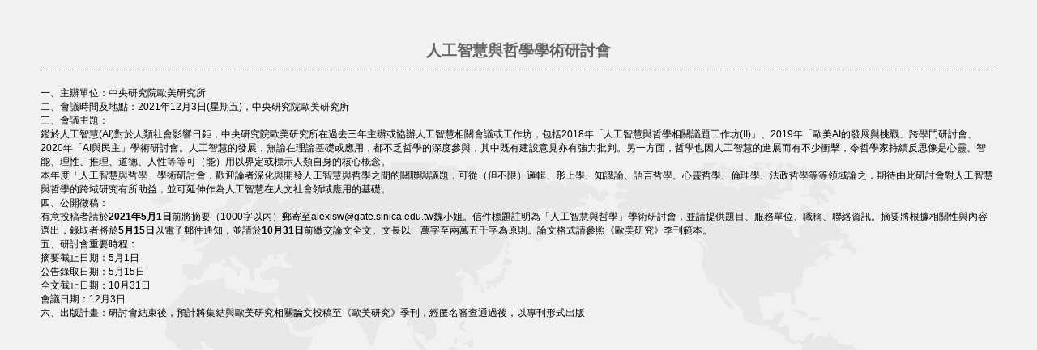

--- FILE ---
content_type: text/html; charset=utf-8
request_url: https://www.ea.sinica.edu.tw/SeminarDescription.aspx?sid=5765
body_size: 6839
content:


<!DOCTYPE html>

<html xmlns="http://www.w3.org/1999/xhtml">
<head><meta http-equiv="Content-Type" content="text/html; charset=utf-8" /><meta name="viewport" content="width=device-width, initial-scale=1.0, maximum-scale=1.0, user-scalable=no" /><title>
	中央研究院歐美研究所
</title><link href="css/style.css" rel="stylesheet" type="text/css" /></head>
<body>
    <form method="post" action="./SeminarDescription.aspx?sid=5765" id="form1">
<div class="aspNetHidden">
<input type="hidden" name="__VIEWSTATE" id="__VIEWSTATE" value="Sychx+GQgy999is5t7e7qj1avBONCvFwgE+5+vMTZS84uUZChpRfop67s6tPG18mw+sNOwgOibMSzGCB3X3jtgVcz/XyzbrvZXibA+Dj80gxtqfcj5YT7Zb6ur0r9zful2kxWCMwTrS8L7vQGw3xMofh5sKvlcUXof5htTV0eCpTKLJLr1lrWv9cEA/[base64]/Z2g9C9mHY/LFZ/CYaSyx0o9ohh1n1AVd20ob+BeBUlKVHlDB015y0832aGGl+VM3RprzqQuahckpqD4jnJt+yhr1R+AALTVygUUNvxwgP52230I9zuef3I1TYewdeXRPdZr4CC9IS9EEe8Su4GHZXUqSY41/oKSUwLg8qYXt/FXNR6fdRfTo0u9LvONobhH1sAS3aNGxMrPCtVR9iaCwwF8ZUdi4QnGIq7VosxMjtcMjbSxW2tn/zgBz6gAzIYa8CTddcsTODJdx1ex+kJn0Q3EXQQySVFAkiiltUK/gOEWZzBCmEIBDj+Ou0gSSUQM2zNuZILhram2g9HaWYF5CFJ19HaoGttmb1/FHTqg+kDbxjQbjJCs0HYys/C910qWJsCU0j1nP5SiJeEUuU12R0wJJWEqzvtNCEmfchY+yuesrNSkGIj8R3QjUvSKnGy9+wS9Mx1FNOCsatqpN2qTro8LgdikRVhyKn+8anhk2CySzARgaYTrCTZp34oyZXyIayTBsPGfeOcQW+bA1xfNSs6bhwP7B0M+2kgk91/7BFOi+APin5SJ/qZKdR8m2jrAn9pagE5JPa82ky2/F1rYPiqpx1+mabS2UA/I51+ewKqWaXCY6QE7piX7g9rKILhFdgdL9Fw0SbJ4O6a3fVYPnhVpOeTj5HT4BDcAbLc/I5bt+oASWkMxqX382l38I7JGigOLTJGYBf4h4TunqnijjyQ7QjWWvuB/H4hflKPd8sIWZtg/vn5TT5aLu28j6/CEj6zc78grNYjvULPKzZxnEPG8AZf16LxYsYhfl45zuWPjbSh6Yo4bzobHTiFhIJtWD2eOOPp6Q+uwW/8no/TS2G4icz85JwOh0lLZ//DBpvtmLq3Kt4ZQ8A2hFBrugOLKrI2PhtJCsAsGfIV18dB+6PZkPgzjP6+t86cov69KYX893AzvAsJsZIG7CZ432v04BA05Wge27UeZCzPeX4wUVUSlY9QV7UEqzPSmICapaRh+2xiZIubeJTu/xerJ/QHaIJmD3a5/cVALWfZ+Y1NeOBSUsW02KM0xBoqxPRyL3zyZa4seayA1Q0ht3j4E4FRG5Elb4qB+uCk/NuLzM2TWckoaG7oQT9DEjoUyMQZhAH6dPW0ZFZUy61aspKjXOZEUtUtCpchNMEbDLDhgUT23RsTC/RjXXqo38I/FGUBzJHLEvhaAH1l4NGzwMHttEqgk4RCVmKX9SG1MZGVGaEPCtqRwaMLy1QsCHJeCGrDDgXOX5xroctzhghYlPn8aWS3/Lu94Aq+ami9mXDYif+MkTkWStwDgs8U+oMR788fyt0atO6Zi2y3omPsq90ewPHeaTLpU3ObVwmzOZmUXt79N+/IYAlx3vSsXwwQ1vwP88+bp0n+J0xg9fqVDkqMDZdV+sPhBLmnFYjywaBe5vsLLFaMoZCAjikH6YZC5I9S9K6pjuXSWjN53incWqn9KOTBhTBl5ltysqYb0Vve5brjFhWGxB/dChK5Q+glOByVaSvHzmCkQrqMLpls7/[base64]/Lhd4j/HDIrwr8Wrzm0W9jADnE6sN+Y8jJYLzUwlKNhUqnsUnzvQhWysoS/8bUeBFErkuY+i4we5oOe26c1q4kx6jcaZ7c65YjkZhsH/tdOV5gAw59WuQB1VE3WUfdO4n6lEbOPgg4a9u3Y9ms8DOfSSLZOcSFgllId1Kb7dLVoZaxeeNRNyxLDnGPZuVHwdFavRBMFfXMJdHKQ5jd0JiOLLNE74+zIixbQQYsQY7ii6UB4dnj9RhoHf+B1j/sH7bSrFRzH9x0Fe9Knp8hbdQ2MBJX/51ohWG+BeAJXZUX5QHHnv3+56gAO+c2i03f6JVX8IAX72Sdt3Jp3yIIOL+DJfqgMKF/86uh843XdgyjARYw34Qo73n+f8i7qZIL4dnrzTuYP8mA/iX0m08EVvQZK3vx2Pa2UYKQK6o54kCPtQWU3nIcXBMOVx+lK3vUZjwDHZtKz5LlC7LXPf2OxCZpSzg+zjkTS81ZU6vf5e9Xkt7UAkfqmlM0DDo5KskMMe59/8H4sn2J7t03ledbfVkjB/UzrO3g3aK0Xm6PfjxELAaNd56hHjnhjEMerKmNKijnLaWo4H83Xn202HHa73nDjWqSYgVgHL1ZYe7fOkX4ZAcrdc4SSVFSp+PUv7ICgSemP8LyUsRpUDx8UOUods/nK5/e6NPgMy8f/h2PIUpm5+bDYzBn/GCZzMlKHwtWDo23kn9W7O9LrC2/[base64]/0dz4fQRHJMH8VJb7/LkwRAgZ4aJ1i14IMCe0GSTPlgSMuCTapQQVCqjlnp5I4uGyYCLrzoAlqMcwMST9kGfSzaPhkBCTWvLcQ5pubDMTUcfKcQyo7TRO4gtK8b27DWLsYkZ1FI/vKm6VKlaP0i7TqDIzpBO1iM0BR2CVL789BSgcm78AhedmhPXhEwBumLAsdGvF4mmxyue+j4UB" />
</div>

<div class="aspNetHidden">

	<input type="hidden" name="__VIEWSTATEGENERATOR" id="__VIEWSTATEGENERATOR" value="0249D914" />
</div>
        <!--內容區-->
        <div style="padding:50px">
            <span class="Stittle01">人工智慧與哲學學術研討會</span>
            <p>
	一、主辦單位：中央研究院歐美研究所</p>
<p>
	二、會議時間及地點：2021年12月3日(星期五)，中央研究院歐美研究所</p>
<p>
	三、會議主題：</p>
<p>
	鑑於人工智慧(AI)對於人類社會影響日鉅，中央研究院歐美研究所在過去三年主辦或協辦人工智慧相關會議或工作坊，包括2018年「人工智慧與哲學相關議題工作坊(II)」、2019年「歐美AI的發展與挑戰」跨學門研討會、2020年「AI與民主」學術研討會。人工智慧的發展，無論在理論基礎或應用，都不乏哲學的深度參與，其中既有建設意見亦有強力批判。另一方面，哲學也因人工智慧的進展而有不少衝擊，令哲學家持續反思像是心靈、智能、理性、推理、道德、人性等等可（能）用以界定或標示人類自身的核心概念。</p>
<p>
	本年度「人工智慧與哲學」學術研討會，歡迎論者深化與開發人工智慧與哲學之間的關聯與議題，可從（但不限）邏輯、形上學、知識論、語言哲學、心靈哲學、倫理學、法政哲學等等領域論之，期待由此研討會對人工智慧與哲學的跨域研究有所助益，並可延伸作為人工智慧在人文社會領域應用的基礎。</p>
<p>
	四、公開徵稿：</p>
<p>
	有意投稿者請於<strong>2021</strong><strong>年</strong><strong>5</strong><strong>月</strong><strong>1</strong><strong>日</strong>前將摘要（1000字以內）郵寄至alexisw@gate.sinica.edu.tw魏小姐。信件標題註明為「人工智慧與哲學」學術研討會，並請提供題目、服務單位、職稱、聯絡資訊。摘要將根據相關性與內容選出，錄取者將於<strong>5</strong><strong>月</strong><strong>15</strong><strong>日</strong>以電子郵件通知，並請於<strong>10</strong><strong>月</strong><strong>31</strong><strong>日</strong>前繳交論文全文。文長以一萬字至兩萬五千字為原則。論文格式請參照《歐美研究》季刊範本。</p>
<p>
	五、研討會重要時程：</p>
<p>
	摘要截止日期：5月1日</p>
<p>
	公告錄取日期：5月15日</p>
<p>
	全文截止日期：10月31日</p>
<p>
	會議日期：12月3日</p>
<p>
	六、出版計畫：研討會結束後，預計將集結與歐美研究相關論文投稿至《歐美研究》季刊，經匿名審查通過後，以專刊形式出版</p>
        </div>
        <!--內容區結束-->
    </form>
</body>
</html>


--- FILE ---
content_type: text/css
request_url: https://www.ea.sinica.edu.tw/css/style.css
body_size: 16323
content:
@import url("reset.css");
@import url("font-awesome.css");
@import url("../styleShare.css");


/* 基本設定 */
body{font-family: Arial, Helvetica, sans-serif,"微軟正黑體", "新細明體"; font-size: 12px;color: #000;vertical-align:middle; background:#f1f1f1 url(../images/mapBg.png) no-repeat; background-position: center 200px; background-size: contain;}




/* 最外框 */
#WARPPER{ display:block; width:100%; background:url(../js/vegas/overlays/07s.png); }
#WARPPERBOX{ max-width:1600px; margin:auto; padding-bottom:300px; margin-bottom:-250px; }

/* 頁首 */
#HEADER{ display: block; width:100%; height:150px; position:relative; overflow:hidden}
#H1{ display:block; width:340px; height:70px; position:absolute; top:60px; left:50%;margin-left:-170px; background:url(../images/logoTitle.png) center center no-repeat; background-size:contain; text-indent:-9999px;}
#H2{display: none;position: absolute;top:100px;left:0; width:100%; text-align:center;font:800 1.2rem  "Times New Roman", Times, serif;color:#000;text-shadow:0px 0px 5px #fff;}


#WITHEZONE{display: block; width:100%; height:200px;
background:linear-gradient(183deg, rgba(255, 255, 255, 0.9)0%, rgba(255, 255, 255, 0)100%); 
background: -moz-linear-gradient(-90deg, rgba(255, 255, 255, 0.9)0%, rgba(255, 255, 255, 0)100%); 
background: -webkit-linear-gradient(-90deg, rgba(255, 255, 255, 0.9)0%, rgba(255, 255, 255, 0)100%); 
background: -o-linear-gradient(-90deg, rgba(255, 255, 255, 0.9)0%, rgba(255, 255,2550, 0)100%); }


/* 三區塊 */
#BOXZONE2 ul{ display:block; margin:20px -5px; }
#BOXZONE2 li{ display:block; float:left; width:calc(100%/3); overflow:auto}
#BOXZONE2 ol {margin:0 10px; padding:20px 30px;background-color:#fff;border-top:rgba(0,102,102,0.8) 1px solid;min-height:350px; position:relative}
#BOXZONE2 ol li{ display:block; background: url(../images/point1.png) left center no-repeat;float: none; padding:0 0 10px 30px; width:90%; margin:0;font:13px Arial,"新細明體"; border:0 none; line-height:18px;}
.boxtype1{margin:0 10px; padding:0 10px 20px 10px;;border:#666 1px solid;background-color:#fff;border-radius:10px; -webkit-border-radius:10px; -moz-border-radius:10px;}
.more{ display:block; background:url(../images/more.png); width:37px; height:37px; margin:auto; text-indent:-9999px; position:absolute; bottom:20px; left:50%; margin-left:-16px;}
.more:hover{ background-position:bottom}

.showpage{ display:block; text-align:center; padding:15px 0 0 0}
.showpage img{ border:rgba(0,102,102,1) 1px solid;box-shadow: 2px 2px 5px #ccc; -webkit-box-shadow: 2px 2px 5px #ccc; -moz-box-shadow: 2px 5px 5px #ccc; margin-bottom:15px;}



/* 研究人員 */
#MENBERLIST { display:flex; overflow:auto; width:100%; margin-top:30px;flex-wrap: wrap}
#MENBERLIST li{ float:left;height: 400px; text-align:center; width:calc(100%/3 - 50px); margin-bottom:30px; font-size:13px; line-height:1.5em; border-bottom: rgba(0,0,0,0.2) 1px dotted; overflow:auto;}


#MENBERLIST li a h4{ font: 18px "微軟正黑體", Arial;}
#MENBERLIST i{ overflow:hidden;width:20px; font-size:10px; height:20px;border-radius:10px; -webkit-border-radius:10px; -moz-border-radius:10px; background-color:rgba(102,153,204,1); color:rgba(255,255,255,1); line-height:20px; margin:2px 2px 20px 2px;}

.imgball{ display: inline-block; width:200px; height:250px; overflow:hidden; border:rgba(0,153,153,0.2) 2px solid;border-radius:5px; -webkit-border-radius:5px; -moz-border-radius:5px;}
.imgball img{ width:100%;min-height:250px}
.imgball2{ display: inline-block; width:200px; height:250px; overflow:hidden; border:rgba(0,153,153,0.2) 2px solid;border-radius:5px; -webkit-border-radius:5px; -moz-border-radius:5px;}
.imgball2 img{width:100%;min-height:250px;}





/* 選單 */
#MENU{ display: block; width:50px; height:50px; font-size:20px; background-color:rgba(0,0,0,0.8);border-radius:25px;-webkit-border-radius:25px;-moz-border-radius:25px;position: fixed; top:50px; right:30px; color:#fff; line-height:50px; text-align:center;cursor: pointer; z-index:150;}
#MENUCLOSE{ display: block; width:40px; height:40px; position: fixed; top:50px; right:30px; color:#fff; line-height:40px; text-align:center; font-size:20px;cursor: pointer; z-index:110;}

#MAIN_NAV{ display: none; width:160px; height:calc(100% - 75px); background-color:rgba(0, 0, 0, 0.5); position: fixed; top:45px; right:0; padding:10px 20px 20px 20px;color:#fff; z-index:100; }
#MAIN_NAV ul{}
#MAIN_NAV li{ font:17px Arial ,"微軟正黑體", "新細明體"; line-height:24px;cursor: pointer;}
#MAIN_NAV ol{ display: none;  padding:10px 0 10px 10px;  background-color: rgba(0,102,102,0.8);border-radius: 5px;-webkit-border-radius:5px;-moz-border-radius: 5px; }
#MAIN_NAV ol li{font:15px Arial ,"微軟正黑體", "新細明體";line-height:18px; padding-bottom:5px;}
#MAIN_NAV a{  color:#fff;}
#MAIN_NAV a:hover{}
#MAIN_NAV h3{ color:rgba(255,255,255,0.5); font:30px "Times New Roman", Times, serif; padding-bottom:10px;}

/* 小選單 */
#SMENU{ position:absolute; top:20px; right:0; width:130px; border-left:#72183e 1px solid; padding:0 0 100px 0; }
#SMENU a{ display:inline-block; font:15px  "新細明體", Arial; line-height:20px; color:#666; padding-left:15px; margin-bottom:10px;}
.set{ border-left:#72183e 3px solid}



/* 三區時間 */
#TIMEALL{ display:none; width:100%; text-align:center; position:absolute; bottom:30px;}
#TIMEALL li{ display:inline-block; width:120px;font:18px Arial, Helvetica, sans-serif; height:80px;background-color:#000;border-radius:60px;-webkit-border-radius:60px;-moz-border-radius:60px; color:#fff; padding-top:40px;filter:alpha(opacity=50); /* IE */-moz-opacity:0.5; /* Moz + FF */opacity: 0.5; margin:0 10px}
#TIMEALL li p{font:12px Arial, Helvetica, sans-serif;}

/* 登入 */
#LOGIN { color:#fff;line-height:20px;}


/* 內容 */



.bgcolor{ background-color:rgba(255,255,255,1)}
.bgcolor2{ background: rgba(153,153,153,0.3) url(../images/mapBg.png) no-repeat; background-position: center -40px;}
.allnewlist>li:nth-child(even){ background-color:rgba(0,0,0,0.02)}
.allnewlist li{ position:relative; padding:10px 10px 0 10px;; border-bottom:#000 1px dotted; }
.allnewlist li p{ font:1em  Arial,"微軟正黑體"; color:#666;  width : 100%;}
.allnewlist h4{ font:1em Arial, "微軟正黑體","新細明體"; line-height:30px;}
.allnewlist h3{ color:rgba(255,166,0,1.00)}
.allnewlist  i{ padding-right:10px;}
.allnewlist .Stittle05{  color: rgba(95,0,1,1.00);}
.allnewlist .Stittle05 img{ padding-right:10px;}
.allnewlist li a:hover .Stittle05 { color: rgba(144,0,2,0.38)}
.allnewlist li a:hover p { color: rgba(144,0,2,0.38)}


/*館藏目錄*/
.allnewlistL .Stittle05{ display:inline-block; padding-right:10px;}

.allnewlistL p{ display: inline; }


/*最新消息*/
.allnewlistNEWS>li:nth-child(even){ background-color:rgba(0,0,0,0.02)}
.allnewlistNEWS li{ position:relative; padding:0 10px;  border-bottom:#000 1px dotted;}
.allnewlistNEWS li p{ font:1em  Arial,"微軟正黑體"; color:#000;overflow : hidden;  text-overflow : ellipsis;  white-space : nowrap;  width : 100%;}
.allnewlistNEWS h4{ font:1em Arial, "微軟正黑體","新細明體"; color:#666;  float:left; line-height:30px;}
.allnewlistNEWS h3{ color:rgba(255,166,0,1.00)}
.allnewlistNEWS  i{ padding-right:10px;}
.allnewlistNEWS .Stittle05{ color: rgba(95,0,1,1.00); margin-left:100px; font-size:15px;margin-top:5px; margin-bottom:-10px;}
.allnewlistNEWS li a:hover .Stittle05 { color: rgba(144,0,2,0.38);}


.fontoverdata{ display:block;filter:alpha(opacity=50); /* IE */-moz-opacity:0.5; /* Moz + FF */opacity: 0.5; }


.label-danger{
	float: left;
    padding: .2em .6em .3em;
	margin: 5px;
    font-size: 75%;
    font-weight: bold;
    line-height: 1;
    color: #ffffff;
    text-align: center;
    white-space: nowrap;
    vertical-align: baseline;
    border-radius: .25em;
	background-color: #c71c22;
}



/*館藏*/
#SEARCHTOOL{display:block;  padding-bottom:10px; text-align:center}
#SEARCHTOOL li{ display:inline-block; margin-left:0;padding:0 5px; line-height:60px}
.jmenu{ border:#666 1px solid; height:30px; padding:0 5px; border-radius: 5px;-webkit-border-radius: 5px;-moz-border-radius: 5px; font: 15px  Arial, "微軟正黑體"; line-height:30px;}
.jmenuBOX{ border:#666 1px solid;width:calc(100%/3);min-height:80px; padding:0 5px; border-radius: 5px;-webkit-border-radius: 5px;-moz-border-radius: 5px; line-height:20px;}

#INFOTOOL li .inputbtn i{ font-size:12px;}


.message{ display:block; padding:2em; border: rgba(204,204,204,1) 1px solid;} 
.message p{ display:inline-block; width:6em; text-align:right}
.message li{ padding-bottom:10px;}
.message li input{ width:calc(100%/6*2 - 10px); line-height:25px;}
.m_btn{padding:5px 15px;}

/*進階/簡易search*/
#SEARCHEASY{  padding-top:10px;}
#SEARCHPRO{ display:none ; border-bottom:#ccc 1px dotted; padding-top:10px;}

/* 面包屑 */
#POS{  font:12px Arial , "新細明體";line-height:40px; position:relative}

/*字體控制大小*/
#FONTSIZE{ position:absolute; right:6rem; top:0}
#FONTSIZE li{ display:block; cursor:pointer; float:left; padding:0 10px; line-height:40px}
#fontB{font:1.5em Arial}
#fontN{font:1.3em Arial}
#fontS{font:1em Arial}




/* 論壇 */
.newboxlist{ text-align:center; margin:0 }
.newboxlist li{ display:block; float:left; width:calc(100%/3 - 30px);min-height:220px; background-color:#fff; padding:10px; text-align:left; margin:5px; line-height:1.2em}
.newboxlist h3{ display:block; padding:0 10px; background-color:rgba(153,102,102,1); color:#fff; font-size:0.9em; font-weight:300;line-height:30px;}
.newboxlist h4{ display:block; padding:10px 0; width:calc(100% - 10px);white-space:nowrap;text-overflow:ellipsis;overflow : hidden; color: rgba(153,0,0,1); font-size:1.5em; font-family:"微軟正黑體", Arial ;font-weight:300;}
.newboxlist p{ font-size:0.9em; text-align: justify;　text-justify: auto; margin:0; }
.more1{ float:right; font-size:1.3em; color:rgba(0,0,0,0.5); line-height:30px;}



/*小選單*/
.smenu{ display:block; text-align:center; padding-bottom:10px; padding-top:20px; position:relative; z-index:110}
.smenu li{ display:inline-block; padding:0 0 0 4px;  border-left:rgba(0,0,0,0.5) 1px solid;}
.smenu li:nth-child(1){ border-left:none}



/*下載檔案*/
.downloadf{ display:block; padding-bottom:30px; border-top:rgba(0,0,0,0.3) 1px dotted; padding-top:5px; margin-top:5px;}
.downloadf li{ padding:5px 0;}

.downloadf2{ display:block; border:none;}
.downloadf2 li{ display:inline-block; padding:0 10px 5px 10px; border:none; font-size:0.8em ; border-left:#ccc 1px solid}

/* 清除float */
.clearfloat{
clear:both;height:0;font-size:1px;line-height:0;}

/* 捲軸css*/
.Scroll {margin: 10px 5px 0px 0px;}




/*幻燈片*/
.changeBox_a1{float:left;width:1024px;height:380px;padding:0;position:relative;top:0;}
.changeBox_a1 a{filter:alpha(opacity=100); /* IE */-moz-opacity:1; /* Moz + FF */opacity:1;}
.changeBox_a1 .a_bigImg img{position:absolute;top:0;left:50%; margin-left:-512px;display:none; min-width:1024px;}
.a_last,.a_next{position:absolute;top:50%;width:40px;height:50px; background:url(../images/next.png) no-repeat;text-indent:-999em;overflow:hidden;}
.a_last{left:30px;background-position:0 0;}
.a_last:hover{filter:alpha(opacity=50); /* IE */-moz-opacity:0.5; /* Moz + FF */opacity:0.5;}
.a_next{right:30px;background-position:100% 0;}
.a_next:hover{filter:alpha(opacity=50); /* IE */-moz-opacity:0.5; /* Moz + FF */opacity:0.5;}



/*更新*/
.updata{}
.updata { display:block;  padding:20px; margin-bottom:10px;border-radius: 5px; -webkit-border-radius: 5px; -moz-border-radius:5px; background-color: rgba(80,0,0,0.1)}
.updata li{ list-style:outside disc; margin-left:20px; padding-bottom:10px;}

/*隱藏*/
.showhide{display:block}
.hideshow{display: none}
.toggle { display:none; background-color:#72183e ;width:20px; height:20px; padding:5px;  position:absolute; top:5px; left:10px;;z-index:400;border-radius: 15px; -webkit-border-radius: 15px; -moz-border-radius: 15px; cursor:pointer}


/**/

input[type="checkbox"] {
    display:none;
}
input[type="checkbox"] + label span {
    display:inline-block;
    width:19px;
    height:19px;
    margin:-1px 4px 0 0;
    vertical-align:middle;
    background:url(../images/check_radio_sheet.png) left top no-repeat;
    cursor:pointer;
}
input[type="checkbox"]:checked + label span {
    background:url(../images/check_radio_sheet.png) -19px top no-repeat;
}

@media (max-width: 1680px) {
	#WARPPERBOX{ max-width:1300px; }
	#FATFOOTER{ max-width:1300px;}
	.Quarterly li{   width:calc(100%/4 - 22px);}
	.Quarterly li ol{ display:block; width:225px; height:150px;  text-align:center; margin:auto;}
.Quarterly li li{   font-size:1em;}
.Quarterlyname{ display:block; font:1.2em Arial,"微軟正黑體"; padding:10px 20px 20px 0; }

	
	}


@media (max-width: 1024px) {
	#FATFOOTER{}
	.showhide1{display: none}
	.hideshow1{ display: block}
	#BOXZONE2 li{ width:293px}
	.fb-page{ width:350px; overflow:hidden}
	.Quarterly li{   width:calc(100%/3 - 22px);}
	.Quarterly li:nth-child(4n+1) li{border-left:rgba(204,204,204,1) 1px dotted}
	.Quarterly li:nth-child(3n+1) li{border-left: none}
	
	}



@media (max-width: 800px) {
	body{ font-size:9px}
	
	.showhide{display: none}
	.hideshow{ display: block}
	.toggle { display: block; position:fixed} 
		
	.goTOP{ right:1em; }
	#FOOTER{ width:100%; }
	
	#TOPBARUL{ left:10px}
	#TOPBARUL li{ padding:0 5px}
	#INPUTBOX{  margin-left:0; width:10em; }
	/* 左右邊 */
	.boxL{ float: none; width:100%; margin-top:10px; text-align:center}
	.boxR{ margin-top:10px; margin-left:1.3em;}
	.boxL2{ float: none; width:calc(100% - 20px); margin-top:10px;}
	.boxR2{ margin-top:10px; margin-left:0;}
	.boxL3{ float: none; width:calc(100% - 40px); margin-top:10px;}
	.boxR3{ margin-top:10px; margin-left:0;}

	.wordbox{  padding:1em 160px 1em 50px}
	.wordbox1{ padding:50px 1em;}
	.wordbox2{ padding:50px 1em;}
	.wordbox3{ padding:50px 1em;}
	.wordbox4{ padding:50px 1em;}
	
	.joinw{ display:block; width: auto;}
	.jmenu{ display:block; width:calc(100% - 1em);}
	.jmenuBOX{ display:block; width:calc(100% - 1em);}
/*	#INFOTOOL{ float: none;padding:20px 0 80px 0; margin-bottom:10px; border-bottom:rgba(0,0,0,0.5) 1px dotted;border-top:rgba(0,0,0,0.5) 1px dotted;}
	#INFOTOOL li{ height:60px;}*/
	
	/* 面包屑 */
	#POS{ display:none}

	#SEARCHTOOL li { float:none}
	.inputbox{ width:calc(100% - 55px);}
	.nmlist li a{  width:1.2em; line-height:1.2em;border-radius:0.6em; -webkit-border-radius:0.6em; -moz-border-radius:0.6em; }
	
	
	/* 選單 */
	#MENU{width:45px; height:45px; font-size:24px; background-color:rgba(0,0,0,0.5);border-radius:0;-webkit-border-radius:0;-moz-border-radius:0;position: fixed; top:0; right:0;  line-height:45px;}
	#MENUCLOSE{ display:none;width:45px; height:45px; font-size:24px; position: fixed; top:0; right:0;  line-height:45px;}
	
	#MAIN_NAV{ display: none; overflow:auto}
	
	/*表格*/
	.boxTd{ display:block; width:100%; max-height:500px; overflow:auto}
	.prenext li { padding:0}
	
	.wordbox3{ padding:80px 5px 50px 5px; }
	.Stittle09{font:300 2.2em Arial; left:5px}
	
	.newboxlist{ margin:0}
	.newboxlist li{ display:block; width:calc(100% - 20px);min-height:180px; background-color:#fff;}
	
	#MENBERLIST li{ float: none; text-align:center; width:100%}
	
	.button1{ display: inline-block; padding:0 10px; margin:5px 0;  border:none;border-radius:5px; -webkit-border-radius:5px; -moz-border-radius:5px; text-align:center; font-size:12px; line-height:30px;}
	
	.Quarterly li{ text-align:center; width:calc(100% - 20px);}
	.Quarterly li li{border-left: none}

	.allnewlistNEWS h4{ float: none; }
    .allnewlistNEWS .Stittle05{  margin-left:0}
	
	.shareall{display:block; position:absolute; left:auto; right:10px; top:10px;  width: auto; border-radius:30px; -webkit-border-radius:30px; -moz-border-radius:30px; background-color: transparent; text-align:center; }
	.shareall li{ float:left;padding:0 10px 0 0; }
	.shareall a{font-size:1.5em;background-color: transparent;}


	


	}

